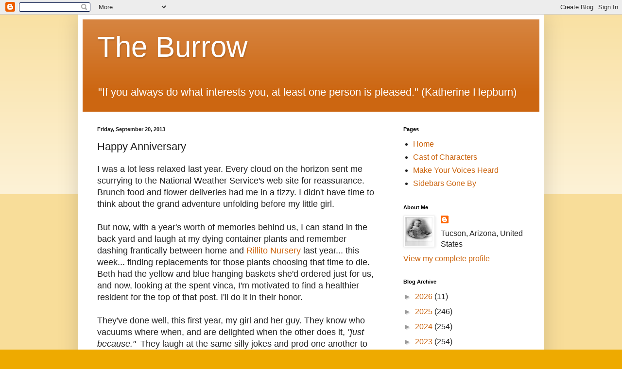

--- FILE ---
content_type: application/javascript
request_url: https://t.dtscout.com/pv/?_a=v&_h=ashleighburroughs.blogspot.com&_ss=43bi8lxmsy&_pv=1&_ls=0&_u1=1&_u3=1&_cc=us&_pl=d&_cbid=6my0&_cb=_dtspv.c
body_size: -236
content:
try{_dtspv.c({"b":"chrome@131"},'6my0');}catch(e){}